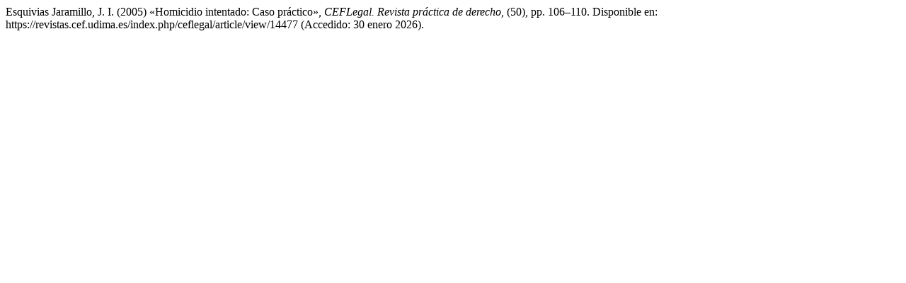

--- FILE ---
content_type: text/html; charset=UTF-8
request_url: https://revistas.cef.udima.es/index.php/ceflegal/citationstylelanguage/get/harvard-cite-them-right?submissionId=14477&publicationId=14431
body_size: 272
content:
<div class="csl-bib-body">
  <div class="csl-entry">Esquivias Jaramillo, J. I. (2005) «Homicidio intentado: Caso práctico», <i>CEFLegal. Revista práctica de derecho</i>, (50), pp. 106–110. Disponible en: https://revistas.cef.udima.es/index.php/ceflegal/article/view/14477 (Accedido: 30 enero 2026).</div>
</div>